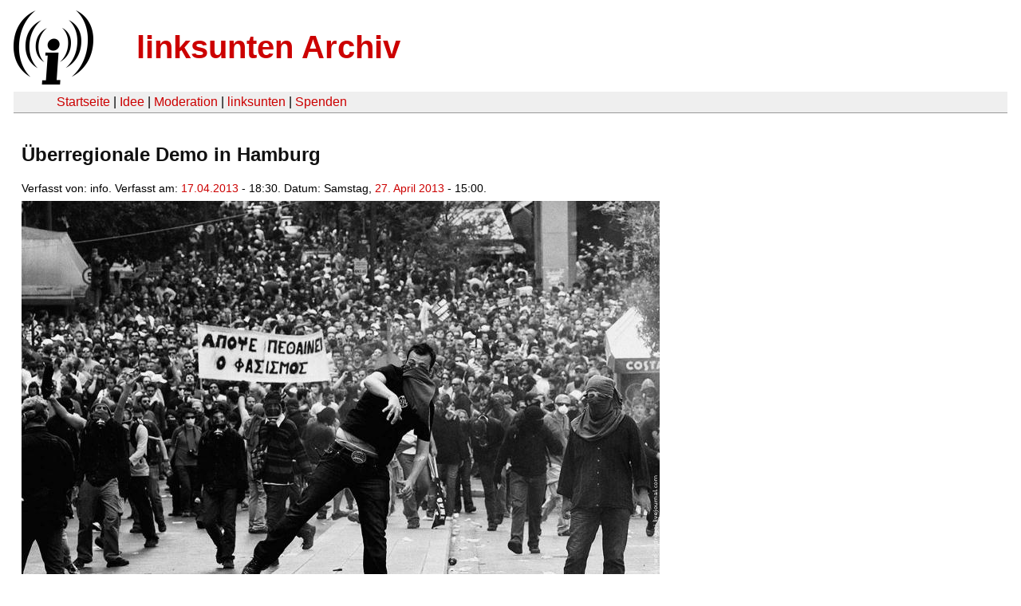

--- FILE ---
content_type: text/html
request_url: https://linksunten.indymedia.org/node/83828/index.html
body_size: 1198
content:
<!DOCTYPE html PUBLIC "-//W3C//DTD XHTML 1.0 Transitional//EN"
        "http://www.w3.org/TR/xhtml1/DTD/xhtml1-transitional.dtd">
<html xmlns="http://www.w3.org/1999/xhtml" xml:lang="de" lang="de" dir="ltr">

<head>
<meta http-equiv="Content-Type" content="text/html; charset=utf-8" />
  <title>Überregionale Demo in Hamburg | linksunten Archiv</title>
  <meta http-equiv="Content-Style-Type" content="text/css" />
  <meta http-equiv="Content-Type" content="text/html; charset=utf-8" />
<link rel="shortcut icon" href="../../static/favicon.ico" type="image/x-icon" />
  <link type="text/css" rel="stylesheet" media="all" href=../../static/linksunten.css />
 </head>
<body class="not-front not-logged-in page-node node-type-image no-sidebars i18n-de">
<div id="center">
<a name="top"></a>
<table id="header">
  <tr>
    <td>
      <a href="../index.html" title="((i))"><img src="../../static/logo.png" alt="((i))" /></a>
    </td>
    <td>
      <h1 id="site-name"><a href="../index.html" title="linksunten Archiv">linksunten Archiv</a></h1>
    </td>
  </tr>
</table>
<table id="wrapper-header-table"><tr>
<td id="wrapper-header-table-td-left"></td><td>
<table id="header-table">
  <tr>
    <td>
      <table id="header-table-links">
        <tr>
          <td id="header-table-td-left"></td>
          <td id="header-table-td-links">
            <a href="../index.html">Startseite</a>&nbsp;| <a href="../1/index.html">Idee</a>&nbsp;| <a href="../350/index.html">Moderation</a>&nbsp;| <a href="../../user/7/blog/index.html">linksunten</a>&nbsp;| <a href="../../donate/index.html">Spenden</a> 
          </td>
        </tr>
      </table>
    </td>
  </tr>
</table>
</td>
<td id="wrapper-header-table-td-right"></td>
</tr>
</table>
<table id="content">
  <tr>
        <td class="main-content" id="content-none">

      
      <h2 class="content-title">Überregionale Demo in Hamburg</h2>
      
      
      
      
      <div id="node-83828" class="node clear-block">

  <div>

<div class="meta">
      <span class="submitted">Verfasst von:&nbsp;info. Verfasst am:&nbsp;<a href="../../archiv/texte/2013/04/index.html#2013-04-17">17.04.2013</a> - 18:30. Datum:&nbsp;Samstag, <a href="../../archiv/kalender/2013/04/index.html#2013-04-27">27. April 2013</a> - 15:00.         </span>
  </div>
<div class="content">
  <a href="../../image/83828.jpg"><img src="../../system/files/images/4690175335.preview.jpg" alt="Überregionale Demo in Hamburg" title="Überregionale Demo in Hamburg"  class="image image-preview " width="800" height="539" /></a></div>
  <div class="categories">
    <div class="item-list"><ul><li class="first"><div class="categories-vocabulary">Zugehöriger Artikel:</div></li>
<li><div class="categories-term"><a href="../83791/index.html">83791</a></div></li>
<li><div class="categories-vocabulary">Download:</div></li>
<li class="last"><div class="categories-term"><a href="../../image/83828.jpg">Bilddatei</a></div></li>
</ul></div><div class="item-list"><ul><li class="first"><div class="categories-vocabulary">Themen:</div></li>
<li><div class="categories-term"><a href="../../archiv/themen/4/index.html">Antikapitalismus & Globalisierung</a></div></li>
<li><div class="categories-term"><a href="../../archiv/themen/6/index.html">Antirassismus & Migration</a></div></li>
<li class="last"><div class="categories-term"><a href="../../archiv/themen/9/index.html">Freiräume & Wohnungsnot</a></div></li>
</ul></div><div class="item-list"><ul><li class="first"><div class="categories-vocabulary">Aktivitäten:</div></li>
<li class="last"><div class="categories-term"><a href="../../archiv/eventart/31/index.html">Demonstration & Kundgebung </a></div></li>
</ul></div><div class="item-list"><ul><li class="first"><div class="categories-vocabulary">Regionen:</div></li>
<li><div class="categories-term"><a href="../../archiv/regionen/1/index.html">Deutschland</a></div></li>
<li><div class="categories-term"><a href="../../archiv/regionen/16/index.html">D-Norden</a></div></li>
<li class="last"><div class="categories-term"><a href="../../archiv/regionen/30/index.html">Weltweit</a></div></li>
</ul></div><div class="item-list"><ul><li class="first"><div class="categories-vocabulary">Orte:</div></li>
<li><div class="categories-term"><a href="../../archiv/orte/239/index.html">Hamburg</a></div></li>
<li class="last"><div class="categories-term"><a href="../../archiv/orte/182/index.html">Athen</a></div></li>
</ul></div>  </div>
      
  </div> </div>
      
          </td>
      </tr>
</table>
<br/><br/><br/><br/>
</div>
</body>
</html>
